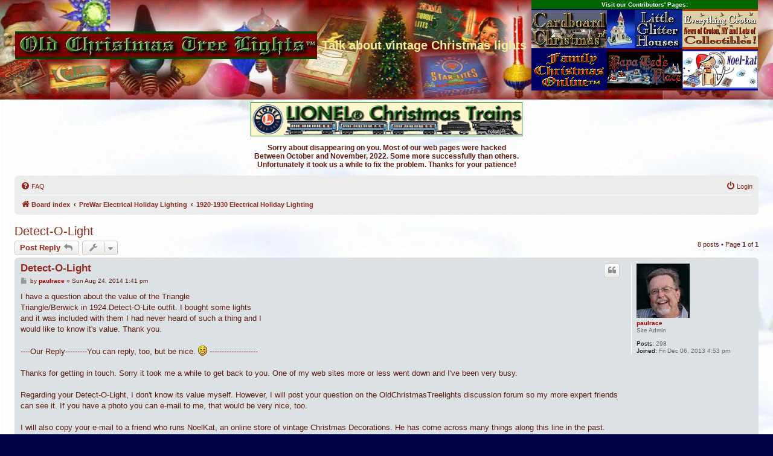

--- FILE ---
content_type: text/html; charset=UTF-8
request_url: https://oldchristmastreelights.com/forums/viewtopic.php?p=249&sid=4645290493ac2acb684beda78d285d2f
body_size: 9230
content:
<!DOCTYPE html>
<html dir="ltr" lang="en-gb">

<head>
	<meta charset="utf-8" />
	<meta http-equiv="X-UA-Compatible" content="IE=edge">
	<meta name="viewport" content="width=device-width, initial-scale=1" />
	
	<title>Detect-O-Light - OldChristmasTreeLights.com	</title>

			<link rel="alternate" type="application/atom+xml" title="Feed - OldChristmasTreeLights.com"
		href="/forums/app.php/feed?sid=575266efc82f42e44011eb303e0653b3">				<link rel="alternate" type="application/atom+xml" title="Feed - New Topics"
		href="/forums/app.php/feed/topics?sid=575266efc82f42e44011eb303e0653b3">			<link rel="alternate" type="application/atom+xml" title="Feed - Forum - 1920-1930 Electrical Holiday Lighting"
		href="/forums/app.php/feed/forum/7?sid=575266efc82f42e44011eb303e0653b3">		<link rel="alternate" type="application/atom+xml" title="Feed - Topic - Detect-O-Light"
		href="/forums/app.php/feed/topic/75?sid=575266efc82f42e44011eb303e0653b3">		
		<link rel="canonical" href="https://oldchristmastreelights.com/forums/viewtopic.php?t=75">
	
	<!--
	phpBB style name: prosilver
	Based on style:   prosilver (this is the default phpBB3 style)
	Original author:  Tom Beddard ( http://www.subBlue.com/ )
	Modified by:
-->

		<link href="./assets/css/font-awesome.min.css?assets_version=34" rel="stylesheet">
	<link href="./styles/OldChristmasTreeLights/theme/stylesheet.css?assets_version=34" rel="stylesheet">
	<link href="./styles/OldChristmasTreeLights/theme/en/stylesheet.css?assets_version=34" rel="stylesheet">

	
	
	
	<!--[if lte IE 9]>
	<link href="./styles/OldChristmasTreeLights/theme/tweaks.css?assets_version=34" rel="stylesheet">
<![endif]-->

	
	

		<script language="JavaScript1.2">

		var howOften = 10; //number often in seconds to rotate
		var current = 0; //start the counter at 0
		var ns6 = document.getElementById && !document.all; //detect netscape 6

		// place your images, text, etc in the array elements here
		var items = new Array();
		items[0] = "<a href='http://bigchristmastrains.com/o_gauge_xmas/o_gauge_xmas.htm' target=new><img src='http://bigchristmastrains.com/o_gauge_xmas/lionel_christmas_banner.gif' width=450 height=57  border=1 alt='Click to see sturdy Lionel(r) trains that are perfect for your Christmas tree.'></a>"; //a linked image
		items[1] = "<a href='http://halloweentrains.com/halloweentrains.htm' target=new><img src='http://halloweentrains.com/halloween_banner_anime2.gif' width=450 height=57 border=2 borderColorDark=#600000 borderColorLight=#AA0000 alt='Click to see Halloween village ideas as well as collectible Halloween trains and towns.'></a>"; //a linked image
		function rotater() {
			document.getElementById("placeholder").innerHTML = items[current];
			current = (current == items.length - 1) ? 0 : current + 1;
			setTimeout("rotater()", howOften * 1000);
		}

		function rotater() {
			if (document.layers) {
				document.placeholderlayer.document.write(items[current]);
				document.placeholderlayer.document.close();
			}
			if (ns6) document.getElementById("placeholderdiv").innerHTML = items[current]
			if (document.all)
				placeholderdiv.innerHTML = items[current];

			current = (current == items.length - 1) ? 0 : current + 1; //increment or reset
			setTimeout("rotater()", howOften * 1000);
		}
		window.onload = rotater;
		//-->
	</script>
</head>

<body id="phpbb" class="nojs notouch section-viewtopic ltr ">

	
	<div>
		<a id="top" class="top-anchor" accesskey="t"></a>
		<div id="page-header">
			<div id="site-description" class="site-description">
				<table width="100%" height="150" cellspacing="0">
					<tr>
						<td rowspan="3"><a
								href="./index.php?sid=575266efc82f42e44011eb303e0653b3"><img
									src="./styles/BlueChristmas/imageset/site_logo.gif" width="500" height="46" alt=""
									title=""></a></td>
						<td rowspan="3" width="100%" align="center">
							<h1>OldChristmasTreeLights.com</h1>
							<h2>Talk about vintage Christmas lights</h2>
						</td>
						<td border=1 colspan="3" bgcolor="#006600">
							<font color="#FFFFFF">
								<center><b>Visit our Contributors' Pages:</b></center>
							</font>
						</td>
					</tr>
					<td border=1 bgcolor="#000066"><a href="http://cardboardchristmas.com/"><IMG
								SRC="http://cardboardchristmas.com/cardboard_christmas_link_125.jpg" border=1
								alt="Visit Family Christmas Online"></a></td>


					<td border=1 bgcolor="#000066"><a href="http://littleglitterhouses.com/" target=new><IMG
								SRC="http://cardboardchristmas.com/littleglitterhouses_125.jpg" border=1
								alt="Visit Howard Lamey's own web page, LittleGlitterHouses.com"></a></td>
					<td border=1 bgcolor="#bb3300"><a
							href="http://cardboardchristmas.com/cudequest/everythingcroton_signup.htm" target=new><IMG
								SRC="http://cardboardchristmas.com/forums/images/maria_cudequest_site_button.gif"
								border=1 alt="Click to Sign Up for Maria Cudequest's Collectibles Blog"></a>
					</td>

					</tr>
					<tr>
						<td border=1 bgcolor="#000066"><a href="http://familychristmasonline.com/" target=new><IMG
									SRC="http://familychristmasonline.com/rectangle_title_125.gif" border=1
									alt="Visit Family Christmas Online"></a></td>

						</td>
						<td border=1 bgcolor="#440000"><a href="http://cardboardchristmas.com/papateds/" target=new><img
									src="http://cardboardchristmas.com/papateds/papatedbanner_125.gif" border=1
									alt="Click to visit Papa Ted's Place - the ultimate cardboard Christmas house resource."></a>
						</td>

						</td>
						<td bgcolor="#000088">
							<center><a href="https://www.etsy.com/shop/NoellKat" target=new><img
										src="http://oldchristmastreelights.com/2001_site/noel_kat_logo_125.jpg" border=0
										alt="Click to visit Fred's Noel-Kat store."></a>
						</td>



					</tr>
				</table>
			</div>
			<div class="headerbar" role="banner">
								<div class="inner">

															
				</div>
							</div>
		</div>

		<center style="margin: 0 24px;">
			<layer id="placeholderlayer"></layer>
			<div id="placeholderdiv"></div>
		</center>
		<P style="margin: 12px 24px;">
			<center>
				<b><big>Sorry about disappearing on you. Most of our web pages were hacked
						<br>
						Between October and November, 2022. Some more successfully than
						others.<br>
						Unfortunately it took us a while to fix the problem. Thanks for your
						patience!</b></big>
						<br/><br/>
			</center>

						<div class="navbar" role="navigation">
	<div class="inner">

	<ul id="nav-main" class="nav-main linklist" role="menubar">

		<li id="quick-links" class="quick-links dropdown-container responsive-menu hidden" data-skip-responsive="true">
			<a href="#" class="dropdown-trigger">
				<i class="icon fa-bars fa-fw" aria-hidden="true"></i><span>Quick links</span>
			</a>
			<div class="dropdown">
				<div class="pointer"><div class="pointer-inner"></div></div>
				<ul class="dropdown-contents" role="menu">
					
					
										<li class="separator"></li>

									</ul>
			</div>
		</li>

				<li data-skip-responsive="true">
			<a href="/forums/app.php/help/faq?sid=575266efc82f42e44011eb303e0653b3" rel="help" title="Frequently Asked Questions" role="menuitem">
				<i class="icon fa-question-circle fa-fw" aria-hidden="true"></i><span>FAQ</span>
			</a>
		</li>
						
			<li class="rightside"  data-skip-responsive="true">
			<a href="./ucp.php?mode=login&amp;redirect=viewtopic.php%3Fp%3D249&amp;sid=575266efc82f42e44011eb303e0653b3" title="Login" accesskey="x" role="menuitem">
				<i class="icon fa-power-off fa-fw" aria-hidden="true"></i><span>Login</span>
			</a>
		</li>
						</ul>

	<ul id="nav-breadcrumbs" class="nav-breadcrumbs linklist navlinks" role="menubar">
				
		
		<li class="breadcrumbs" itemscope itemtype="https://schema.org/BreadcrumbList">

			
							<span class="crumb" itemtype="https://schema.org/ListItem" itemprop="itemListElement" itemscope><a itemprop="item" href="./index.php?sid=575266efc82f42e44011eb303e0653b3" accesskey="h" data-navbar-reference="index"><i class="icon fa-home fa-fw"></i><span itemprop="name">Board index</span></a><meta itemprop="position" content="1" /></span>

											
								<span class="crumb" itemtype="https://schema.org/ListItem" itemprop="itemListElement" itemscope data-forum-id="15"><a itemprop="item" href="./viewforum.php?f=15&amp;sid=575266efc82f42e44011eb303e0653b3"><span itemprop="name">PreWar Electrical Holiday Lighting</span></a><meta itemprop="position" content="2" /></span>
															
								<span class="crumb" itemtype="https://schema.org/ListItem" itemprop="itemListElement" itemscope data-forum-id="7"><a itemprop="item" href="./viewforum.php?f=7&amp;sid=575266efc82f42e44011eb303e0653b3"><span itemprop="name">1920-1930 Electrical Holiday Lighting</span></a><meta itemprop="position" content="3" /></span>
							
					</li>

		
			</ul>

	</div>
</div>

			
			<a id="start_here" class="anchor"></a>
		<div id="page-body" class="page-body" role="main">
			
			
<h2 class="topic-title"><a href="./viewtopic.php?t=75&amp;sid=575266efc82f42e44011eb303e0653b3">Detect-O-Light</a></h2>
<!-- NOTE: remove the style="display: none" when you want to have the forum description on the topic body -->
<div style="display: none !important;">Discussion of "Roaring 20's" Christmas lighting and related topics<br /></div>


<div class="action-bar bar-top">
	
			<a href="./posting.php?mode=reply&amp;t=75&amp;sid=575266efc82f42e44011eb303e0653b3" class="button" title="Post a reply">
							<span>Post Reply</span> <i class="icon fa-reply fa-fw" aria-hidden="true"></i>
					</a>
	
			<div class="dropdown-container dropdown-button-control topic-tools">
		<span title="Topic tools" class="button button-secondary dropdown-trigger dropdown-select">
			<i class="icon fa-wrench fa-fw" aria-hidden="true"></i>
			<span class="caret"><i class="icon fa-sort-down fa-fw" aria-hidden="true"></i></span>
		</span>
		<div class="dropdown">
			<div class="pointer"><div class="pointer-inner"></div></div>
			<ul class="dropdown-contents">
																												<li>
					<a href="./viewtopic.php?t=75&amp;sid=575266efc82f42e44011eb303e0653b3&amp;view=print" title="Print view" accesskey="p">
						<i class="icon fa-print fa-fw" aria-hidden="true"></i><span>Print view</span>
					</a>
				</li>
											</ul>
		</div>
	</div>
	
	
			<div class="pagination">
			8 posts
							&bull; Page <strong>1</strong> of <strong>1</strong>
					</div>
		</div>




			<div id="p249" class="post has-profile bg2">
		<div class="inner">

		<dl class="postprofile" id="profile249">
			<dt class="has-profile-rank has-avatar">
				<div class="avatar-container">
																<a href="./memberlist.php?mode=viewprofile&amp;u=2&amp;sid=575266efc82f42e44011eb303e0653b3" class="avatar"><img class="avatar" src="./download/file.php?avatar=2_1439376703.jpg" width="88" height="90" alt="User avatar" /></a>														</div>
								<a href="./memberlist.php?mode=viewprofile&amp;u=2&amp;sid=575266efc82f42e44011eb303e0653b3" style="color: #AA0000;" class="username-coloured">paulrace</a>							</dt>

						<dd class="profile-rank">Site Admin</dd>			
		<dd class="profile-posts"><strong>Posts:</strong> 298</dd>		<dd class="profile-joined"><strong>Joined:</strong> Fri Dec 06, 2013 4:53 pm</dd>		
		
						
						
		</dl>

		<div class="postbody">
						<div id="post_content249">

					<h3 class="first">
						<a href="./viewtopic.php?p=249&amp;sid=575266efc82f42e44011eb303e0653b3#p249">Detect-O-Light</a>
		</h3>

													<ul class="post-buttons">
																																									<li>
							<a href="./posting.php?mode=quote&amp;p=249&amp;sid=575266efc82f42e44011eb303e0653b3" title="Reply with quote" class="button button-icon-only">
								<i class="icon fa-quote-left fa-fw" aria-hidden="true"></i><span class="sr-only">Quote</span>
							</a>
						</li>
														</ul>
							
						<p class="author">
									<a class="unread" href="./viewtopic.php?p=249&amp;sid=575266efc82f42e44011eb303e0653b3#p249" title="Post">
						<i class="icon fa-file fa-fw icon-lightgray icon-md" aria-hidden="true"></i><span class="sr-only">Post</span>
					</a>
								<span class="responsive-hide">by <strong><a href="./memberlist.php?mode=viewprofile&amp;u=2&amp;sid=575266efc82f42e44011eb303e0653b3" style="color: #AA0000;" class="username-coloured">paulrace</a></strong> &raquo; </span><time datetime="2014-08-24T17:41:07+00:00">Sun Aug 24, 2014 1:41 pm</time>
			</p>
			
			
			
			
			<div class="content">I have a question about the value of the Triangle<br>
Triangle/Berwick in 1924.Detect-O-Lite outfit. I bought some lights <br>
and it was included with them I had never heard of such a thing and I <br>
 would like to know it's value.  Thank you.<br>
<br>
----Our Reply---------You can reply, too, but be nice.  <img class="smilies" src="./images/smilies/icon_e_smile.gif" width="15" height="17" alt=":-)" title="Smile"> --------------------<br>
<br>
Thanks for getting in touch. Sorry it took me a while to get back to you.  One of my web sites more or less went down and I've been very busy.<br>
<br>
Regarding your Detect-O-Light, I don't know its value myself.  However, I will post your question on the OldChristmasTreelights discussion forum so my more expert friends can see it.  If you have a photo you can e-mail to me, that would be very nice, too.  <br>
<br>
I will also copy your e-mail to a friend who runs NoelKat, an online store of vintage Christmas Decorations.  He has come across many things along this line in the past.<br>
<br>
Paul</div>

			
			
									
						
										
						</div>

		</div>

				<div class="back2top">
						<a href="#top" class="top" title="Top">
				<i class="icon fa-chevron-circle-up fa-fw icon-gray" aria-hidden="true"></i>
				<span class="sr-only">Top</span>
			</a>
					</div>
		
		</div>
	</div>

				<div id="p251" class="post has-profile bg1">
		<div class="inner">

		<dl class="postprofile" id="profile251">
			<dt class="has-profile-rank has-avatar">
				<div class="avatar-container">
																<a href="./memberlist.php?mode=viewprofile&amp;u=2&amp;sid=575266efc82f42e44011eb303e0653b3" class="avatar"><img class="avatar" src="./download/file.php?avatar=2_1439376703.jpg" width="88" height="90" alt="User avatar" /></a>														</div>
								<a href="./memberlist.php?mode=viewprofile&amp;u=2&amp;sid=575266efc82f42e44011eb303e0653b3" style="color: #AA0000;" class="username-coloured">paulrace</a>							</dt>

						<dd class="profile-rank">Site Admin</dd>			
		<dd class="profile-posts"><strong>Posts:</strong> 298</dd>		<dd class="profile-joined"><strong>Joined:</strong> Fri Dec 06, 2013 4:53 pm</dd>		
		
						
						
		</dl>

		<div class="postbody">
						<div id="post_content251">

					<h3 >
						<a href="./viewtopic.php?p=251&amp;sid=575266efc82f42e44011eb303e0653b3#p251">Re: Detect-O-Light</a>
		</h3>

													<ul class="post-buttons">
																																									<li>
							<a href="./posting.php?mode=quote&amp;p=251&amp;sid=575266efc82f42e44011eb303e0653b3" title="Reply with quote" class="button button-icon-only">
								<i class="icon fa-quote-left fa-fw" aria-hidden="true"></i><span class="sr-only">Quote</span>
							</a>
						</li>
														</ul>
							
						<p class="author">
									<a class="unread" href="./viewtopic.php?p=251&amp;sid=575266efc82f42e44011eb303e0653b3#p251" title="Post">
						<i class="icon fa-file fa-fw icon-lightgray icon-md" aria-hidden="true"></i><span class="sr-only">Post</span>
					</a>
								<span class="responsive-hide">by <strong><a href="./memberlist.php?mode=viewprofile&amp;u=2&amp;sid=575266efc82f42e44011eb303e0653b3" style="color: #AA0000;" class="username-coloured">paulrace</a></strong> &raquo; </span><time datetime="2014-08-24T21:56:51+00:00">Sun Aug 24, 2014 5:56 pm</time>
			</p>
			
			
			
			
			<div class="content">Photos of the reader's Detect-0-Light<br>

<div class="inline-attachment">
			
		
				<dl class="file">
			<dt class="attach-image"><img src="./download/file.php?id=84&amp;sid=575266efc82f42e44011eb303e0653b3" class="postimage" alt="Sam_3171.jpg" onclick="viewableArea(this);" /></dt>
						<dd>Sam_3171.jpg (54.29 KiB) Viewed 69448 times</dd>
		</dl>
		
		
			</div>

<div class="inline-attachment">
			
		
				<dl class="file">
			<dt class="attach-image"><img src="./download/file.php?id=85&amp;sid=575266efc82f42e44011eb303e0653b3" class="postimage" alt="Sam_3176.jpg" onclick="viewableArea(this);" /></dt>
						<dd>Sam_3176.jpg (63.78 KiB) Viewed 69448 times</dd>
		</dl>
		
		
			</div>

<div class="inline-attachment">
			
		
				<dl class="file">
			<dt class="attach-image"><img src="./download/file.php?id=86&amp;sid=575266efc82f42e44011eb303e0653b3" class="postimage" alt="Sam_3182.jpg" onclick="viewableArea(this);" /></dt>
						<dd>Sam_3182.jpg (105.35 KiB) Viewed 69448 times</dd>
		</dl>
		
		
			</div></div>

			
			
									
						
										
						</div>

		</div>

				<div class="back2top">
						<a href="#top" class="top" title="Top">
				<i class="icon fa-chevron-circle-up fa-fw icon-gray" aria-hidden="true"></i>
				<span class="sr-only">Top</span>
			</a>
					</div>
		
		</div>
	</div>

				<div id="p254" class="post has-profile bg2">
		<div class="inner">

		<dl class="postprofile" id="profile254">
			<dt class="no-profile-rank no-avatar">
				<div class="avatar-container">
																			</div>
								<a href="./memberlist.php?mode=viewprofile&amp;u=49&amp;sid=575266efc82f42e44011eb303e0653b3" class="username">Noel-kat</a>							</dt>

									
		<dd class="profile-posts"><strong>Posts:</strong> 90</dd>		<dd class="profile-joined"><strong>Joined:</strong> Fri Dec 13, 2013 11:13 pm</dd>		
		
						
						
		</dl>

		<div class="postbody">
						<div id="post_content254">

					<h3 >
						<a href="./viewtopic.php?p=254&amp;sid=575266efc82f42e44011eb303e0653b3#p254">Re: Detect-O-Light</a>
		</h3>

													<ul class="post-buttons">
																																									<li>
							<a href="./posting.php?mode=quote&amp;p=254&amp;sid=575266efc82f42e44011eb303e0653b3" title="Reply with quote" class="button button-icon-only">
								<i class="icon fa-quote-left fa-fw" aria-hidden="true"></i><span class="sr-only">Quote</span>
							</a>
						</li>
														</ul>
							
						<p class="author">
									<a class="unread" href="./viewtopic.php?p=254&amp;sid=575266efc82f42e44011eb303e0653b3#p254" title="Post">
						<i class="icon fa-file fa-fw icon-lightgray icon-md" aria-hidden="true"></i><span class="sr-only">Post</span>
					</a>
								<span class="responsive-hide">by <strong><a href="./memberlist.php?mode=viewprofile&amp;u=49&amp;sid=575266efc82f42e44011eb303e0653b3" class="username">Noel-kat</a></strong> &raquo; </span><time datetime="2014-08-25T16:57:16+00:00">Mon Aug 25, 2014 12:57 pm</time>
			</p>
			
			
			
			
			<div class="content">Those are a tough to find outfit.  A nice intact complete boxed set at auction would probably fetch a good 150.00-200.00.  An intact socket set by itself like this would probably go for about a 100.00.</div>

			
			
									
						
										
						</div>

		</div>

				<div class="back2top">
						<a href="#top" class="top" title="Top">
				<i class="icon fa-chevron-circle-up fa-fw icon-gray" aria-hidden="true"></i>
				<span class="sr-only">Top</span>
			</a>
					</div>
		
		</div>
	</div>

				<div id="p255" class="post has-profile bg1">
		<div class="inner">

		<dl class="postprofile" id="profile255">
			<dt class="no-profile-rank no-avatar">
				<div class="avatar-container">
																			</div>
								<a href="./memberlist.php?mode=viewprofile&amp;u=53&amp;sid=575266efc82f42e44011eb303e0653b3" class="username">maria</a>							</dt>

									
		<dd class="profile-posts"><strong>Posts:</strong> 265</dd>		<dd class="profile-joined"><strong>Joined:</strong> Thu Feb 20, 2014 8:10 am</dd>		
		
						
						
		</dl>

		<div class="postbody">
						<div id="post_content255">

					<h3 >
						<a href="./viewtopic.php?p=255&amp;sid=575266efc82f42e44011eb303e0653b3#p255">Re: Detect-O-Light</a>
		</h3>

													<ul class="post-buttons">
																																									<li>
							<a href="./posting.php?mode=quote&amp;p=255&amp;sid=575266efc82f42e44011eb303e0653b3" title="Reply with quote" class="button button-icon-only">
								<i class="icon fa-quote-left fa-fw" aria-hidden="true"></i><span class="sr-only">Quote</span>
							</a>
						</li>
														</ul>
							
						<p class="author">
									<a class="unread" href="./viewtopic.php?p=255&amp;sid=575266efc82f42e44011eb303e0653b3#p255" title="Post">
						<i class="icon fa-file fa-fw icon-lightgray icon-md" aria-hidden="true"></i><span class="sr-only">Post</span>
					</a>
								<span class="responsive-hide">by <strong><a href="./memberlist.php?mode=viewprofile&amp;u=53&amp;sid=575266efc82f42e44011eb303e0653b3" class="username">maria</a></strong> &raquo; </span><time datetime="2014-08-25T21:33:32+00:00">Mon Aug 25, 2014 5:33 pm</time>
			</p>
			
			
			
			
			<div class="content">wow never saw this before</div>

			
			
									
						
										
						</div>

		</div>

				<div class="back2top">
						<a href="#top" class="top" title="Top">
				<i class="icon fa-chevron-circle-up fa-fw icon-gray" aria-hidden="true"></i>
				<span class="sr-only">Top</span>
			</a>
					</div>
		
		</div>
	</div>

				<div id="p256" class="post has-profile bg2">
		<div class="inner">

		<dl class="postprofile" id="profile256">
			<dt class="has-profile-rank has-avatar">
				<div class="avatar-container">
																<a href="./memberlist.php?mode=viewprofile&amp;u=2&amp;sid=575266efc82f42e44011eb303e0653b3" class="avatar"><img class="avatar" src="./download/file.php?avatar=2_1439376703.jpg" width="88" height="90" alt="User avatar" /></a>														</div>
								<a href="./memberlist.php?mode=viewprofile&amp;u=2&amp;sid=575266efc82f42e44011eb303e0653b3" style="color: #AA0000;" class="username-coloured">paulrace</a>							</dt>

						<dd class="profile-rank">Site Admin</dd>			
		<dd class="profile-posts"><strong>Posts:</strong> 298</dd>		<dd class="profile-joined"><strong>Joined:</strong> Fri Dec 06, 2013 4:53 pm</dd>		
		
						
						
		</dl>

		<div class="postbody">
						<div id="post_content256">

					<h3 >
						<a href="./viewtopic.php?p=256&amp;sid=575266efc82f42e44011eb303e0653b3#p256">Re: Detect-O-Light</a>
		</h3>

													<ul class="post-buttons">
																																									<li>
							<a href="./posting.php?mode=quote&amp;p=256&amp;sid=575266efc82f42e44011eb303e0653b3" title="Reply with quote" class="button button-icon-only">
								<i class="icon fa-quote-left fa-fw" aria-hidden="true"></i><span class="sr-only">Quote</span>
							</a>
						</li>
														</ul>
							
						<p class="author">
									<a class="unread" href="./viewtopic.php?p=256&amp;sid=575266efc82f42e44011eb303e0653b3#p256" title="Post">
						<i class="icon fa-file fa-fw icon-lightgray icon-md" aria-hidden="true"></i><span class="sr-only">Post</span>
					</a>
								<span class="responsive-hide">by <strong><a href="./memberlist.php?mode=viewprofile&amp;u=2&amp;sid=575266efc82f42e44011eb303e0653b3" style="color: #AA0000;" class="username-coloured">paulrace</a></strong> &raquo; </span><time datetime="2014-08-25T22:21:00+00:00">Mon Aug 25, 2014 6:21 pm</time>
			</p>
			
			
			
			
			<div class="content">If I understand this right, the rotary switch worked like a distributor cap (remember those?).  The strand was wired in series, but if it went out, you could rotate the switch to bypass the bad bulb.  When the lights came back on, you automatically knew which one was the culprit.  If only the modern "If one goes out the others stay lit" strands worked so well.  <img class="smilies" src="./images/smilies/icon_e_smile.gif" width="15" height="17" alt=":-)" title="Smile"></div>

			
			
									
						
										
						</div>

		</div>

				<div class="back2top">
						<a href="#top" class="top" title="Top">
				<i class="icon fa-chevron-circle-up fa-fw icon-gray" aria-hidden="true"></i>
				<span class="sr-only">Top</span>
			</a>
					</div>
		
		</div>
	</div>

				<div id="p257" class="post has-profile bg1">
		<div class="inner">

		<dl class="postprofile" id="profile257">
			<dt class="no-profile-rank no-avatar">
				<div class="avatar-container">
																			</div>
								<a href="./memberlist.php?mode=viewprofile&amp;u=49&amp;sid=575266efc82f42e44011eb303e0653b3" class="username">Noel-kat</a>							</dt>

									
		<dd class="profile-posts"><strong>Posts:</strong> 90</dd>		<dd class="profile-joined"><strong>Joined:</strong> Fri Dec 13, 2013 11:13 pm</dd>		
		
						
						
		</dl>

		<div class="postbody">
						<div id="post_content257">

					<h3 >
						<a href="./viewtopic.php?p=257&amp;sid=575266efc82f42e44011eb303e0653b3#p257">Re: Detect-O-Light</a>
		</h3>

													<ul class="post-buttons">
																																									<li>
							<a href="./posting.php?mode=quote&amp;p=257&amp;sid=575266efc82f42e44011eb303e0653b3" title="Reply with quote" class="button button-icon-only">
								<i class="icon fa-quote-left fa-fw" aria-hidden="true"></i><span class="sr-only">Quote</span>
							</a>
						</li>
														</ul>
							
						<p class="author">
									<a class="unread" href="./viewtopic.php?p=257&amp;sid=575266efc82f42e44011eb303e0653b3#p257" title="Post">
						<i class="icon fa-file fa-fw icon-lightgray icon-md" aria-hidden="true"></i><span class="sr-only">Post</span>
					</a>
								<span class="responsive-hide">by <strong><a href="./memberlist.php?mode=viewprofile&amp;u=49&amp;sid=575266efc82f42e44011eb303e0653b3" class="username">Noel-kat</a></strong> &raquo; </span><time datetime="2014-08-25T22:25:35+00:00">Mon Aug 25, 2014 6:25 pm</time>
			</p>
			
			
			
			
			<div class="content">They were one of the first solutions Maria for trying to find the dead series lamp without having to go through all 8 sockets which was difficult on a decorated tree.  Like Paul said, it is a series outfit in which each wired socket was able to be bypassed individually.  You just had to turn the knob until you bypassed the correct socket with the dead lamp.  Once found the remaining good lamps would light.<br>
 <br>
Another attempt at a solution during this period was the Westinghouse Mazda Detector Lamps.  Each lamp had an unpainted portion of glass just above the threads.  Once the filament in the lamp broke, an inert gas inside the lamp would 'glow' for a long period of time allowing you to easily find the dead lamp.  Both of these ideas were great but far more costly than a basic series light set.</div>

			
			
									
						
										
						</div>

		</div>

				<div class="back2top">
						<a href="#top" class="top" title="Top">
				<i class="icon fa-chevron-circle-up fa-fw icon-gray" aria-hidden="true"></i>
				<span class="sr-only">Top</span>
			</a>
					</div>
		
		</div>
	</div>

				<div id="p259" class="post has-profile bg2">
		<div class="inner">

		<dl class="postprofile" id="profile259">
			<dt class="no-profile-rank no-avatar">
				<div class="avatar-container">
																			</div>
								<a href="./memberlist.php?mode=viewprofile&amp;u=49&amp;sid=575266efc82f42e44011eb303e0653b3" class="username">Noel-kat</a>							</dt>

									
		<dd class="profile-posts"><strong>Posts:</strong> 90</dd>		<dd class="profile-joined"><strong>Joined:</strong> Fri Dec 13, 2013 11:13 pm</dd>		
		
						
						
		</dl>

		<div class="postbody">
						<div id="post_content259">

					<h3 >
						<a href="./viewtopic.php?p=259&amp;sid=575266efc82f42e44011eb303e0653b3#p259">Re: Detect-O-Light</a>
		</h3>

													<ul class="post-buttons">
																																									<li>
							<a href="./posting.php?mode=quote&amp;p=259&amp;sid=575266efc82f42e44011eb303e0653b3" title="Reply with quote" class="button button-icon-only">
								<i class="icon fa-quote-left fa-fw" aria-hidden="true"></i><span class="sr-only">Quote</span>
							</a>
						</li>
														</ul>
							
						<p class="author">
									<a class="unread" href="./viewtopic.php?p=259&amp;sid=575266efc82f42e44011eb303e0653b3#p259" title="Post">
						<i class="icon fa-file fa-fw icon-lightgray icon-md" aria-hidden="true"></i><span class="sr-only">Post</span>
					</a>
								<span class="responsive-hide">by <strong><a href="./memberlist.php?mode=viewprofile&amp;u=49&amp;sid=575266efc82f42e44011eb303e0653b3" class="username">Noel-kat</a></strong> &raquo; </span><time datetime="2014-08-26T04:40:50+00:00">Tue Aug 26, 2014 12:40 am</time>
			</p>
			
			
			
			
			<div class="content">The 1930 Westinghouse Mazda Detector Lamp.  Top pic shows dead amber lamp with inert gas glowing directly around broken filament and filament support.</div>

			
							<dl class="attachbox">
					<dt>
						Attachments
					</dt>
											<dd>
			
		
				<dl class="file">
			<dt class="attach-image"><img src="./download/file.php?id=88&amp;sid=575266efc82f42e44011eb303e0653b3" class="postimage" alt="deaddetecto small.jpg" onclick="viewableArea(this);" /></dt>
						<dd>deaddetecto small.jpg (232.27 KiB) Viewed 69429 times</dd>
		</dl>
		
		
			</dd>
											<dd>
			
		
				<dl class="file">
			<dt class="attach-image"><img src="./download/file.php?id=87&amp;sid=575266efc82f42e44011eb303e0653b3" class="postimage" alt="detecto small.jpg" onclick="viewableArea(this);" /></dt>
						<dd>detecto small.jpg (199.91 KiB) Viewed 69429 times</dd>
		</dl>
		
		
			</dd>
									</dl>
			
									
						
										
						</div>

		</div>

				<div class="back2top">
						<a href="#top" class="top" title="Top">
				<i class="icon fa-chevron-circle-up fa-fw icon-gray" aria-hidden="true"></i>
				<span class="sr-only">Top</span>
			</a>
					</div>
		
		</div>
	</div>

				<div id="p260" class="post has-profile bg1">
		<div class="inner">

		<dl class="postprofile" id="profile260">
			<dt class="has-profile-rank has-avatar">
				<div class="avatar-container">
																<a href="./memberlist.php?mode=viewprofile&amp;u=2&amp;sid=575266efc82f42e44011eb303e0653b3" class="avatar"><img class="avatar" src="./download/file.php?avatar=2_1439376703.jpg" width="88" height="90" alt="User avatar" /></a>														</div>
								<a href="./memberlist.php?mode=viewprofile&amp;u=2&amp;sid=575266efc82f42e44011eb303e0653b3" style="color: #AA0000;" class="username-coloured">paulrace</a>							</dt>

						<dd class="profile-rank">Site Admin</dd>			
		<dd class="profile-posts"><strong>Posts:</strong> 298</dd>		<dd class="profile-joined"><strong>Joined:</strong> Fri Dec 06, 2013 4:53 pm</dd>		
		
						
						
		</dl>

		<div class="postbody">
						<div id="post_content260">

					<h3 >
						<a href="./viewtopic.php?p=260&amp;sid=575266efc82f42e44011eb303e0653b3#p260">Re: Detect-O-Light</a>
		</h3>

													<ul class="post-buttons">
																																									<li>
							<a href="./posting.php?mode=quote&amp;p=260&amp;sid=575266efc82f42e44011eb303e0653b3" title="Reply with quote" class="button button-icon-only">
								<i class="icon fa-quote-left fa-fw" aria-hidden="true"></i><span class="sr-only">Quote</span>
							</a>
						</li>
														</ul>
							
						<p class="author">
									<a class="unread" href="./viewtopic.php?p=260&amp;sid=575266efc82f42e44011eb303e0653b3#p260" title="Post">
						<i class="icon fa-file fa-fw icon-lightgray icon-md" aria-hidden="true"></i><span class="sr-only">Post</span>
					</a>
								<span class="responsive-hide">by <strong><a href="./memberlist.php?mode=viewprofile&amp;u=2&amp;sid=575266efc82f42e44011eb303e0653b3" style="color: #AA0000;" class="username-coloured">paulrace</a></strong> &raquo; </span><time datetime="2014-08-27T02:15:01+00:00">Tue Aug 26, 2014 10:15 pm</time>
			</p>
			
			
			
			
			<div class="content">Considering how expensive these solutions were, it's surprising they didn't introduce series lighting 25 years earlier.</div>

			
			
									
						
										
						</div>

		</div>

				<div class="back2top">
						<a href="#top" class="top" title="Top">
				<i class="icon fa-chevron-circle-up fa-fw icon-gray" aria-hidden="true"></i>
				<span class="sr-only">Top</span>
			</a>
					</div>
		
		</div>
	</div>

	

	<div class="action-bar bar-bottom">
	
			<a href="./posting.php?mode=reply&amp;t=75&amp;sid=575266efc82f42e44011eb303e0653b3" class="button" title="Post a reply">
							<span>Post Reply</span> <i class="icon fa-reply fa-fw" aria-hidden="true"></i>
					</a>
		
		<div class="dropdown-container dropdown-button-control topic-tools">
		<span title="Topic tools" class="button button-secondary dropdown-trigger dropdown-select">
			<i class="icon fa-wrench fa-fw" aria-hidden="true"></i>
			<span class="caret"><i class="icon fa-sort-down fa-fw" aria-hidden="true"></i></span>
		</span>
		<div class="dropdown">
			<div class="pointer"><div class="pointer-inner"></div></div>
			<ul class="dropdown-contents">
																												<li>
					<a href="./viewtopic.php?t=75&amp;sid=575266efc82f42e44011eb303e0653b3&amp;view=print" title="Print view" accesskey="p">
						<i class="icon fa-print fa-fw" aria-hidden="true"></i><span>Print view</span>
					</a>
				</li>
											</ul>
		</div>
	</div>

			<form method="post" action="./viewtopic.php?t=75&amp;sid=575266efc82f42e44011eb303e0653b3">
		<div class="dropdown-container dropdown-container-left dropdown-button-control sort-tools">
	<span title="Display and sorting options" class="button button-secondary dropdown-trigger dropdown-select">
		<i class="icon fa-sort-amount-asc fa-fw" aria-hidden="true"></i>
		<span class="caret"><i class="icon fa-sort-down fa-fw" aria-hidden="true"></i></span>
	</span>
	<div class="dropdown hidden">
		<div class="pointer"><div class="pointer-inner"></div></div>
		<div class="dropdown-contents">
			<fieldset class="display-options">
							<label>Display: <select name="st" id="st"><option value="0" selected="selected">All posts</option><option value="1">1 day</option><option value="7">7 days</option><option value="14">2 weeks</option><option value="30">1 month</option><option value="90">3 months</option><option value="180">6 months</option><option value="365">1 year</option></select></label>
								<label>Sort by: <select name="sk" id="sk"><option value="a">Author</option><option value="t" selected="selected">Post time</option><option value="s">Subject</option></select></label>
				<label>Direction: <select name="sd" id="sd"><option value="a" selected="selected">Ascending</option><option value="d">Descending</option></select></label>
								<hr class="dashed" />
				<input type="submit" class="button2" name="sort" value="Go" />
						</fieldset>
		</div>
	</div>
</div>
		</form>
	
	
	
			<div class="pagination">
			8 posts
							&bull; Page <strong>1</strong> of <strong>1</strong>
					</div>
	</div>


<div class="action-bar actions-jump">
		<p class="jumpbox-return">
		<a href="./viewforum.php?f=7&amp;sid=575266efc82f42e44011eb303e0653b3" class="left-box arrow-left" accesskey="r">
			<i class="icon fa-angle-left fa-fw icon-black" aria-hidden="true"></i><span>Return to “1920-1930 Electrical Holiday Lighting”</span>
		</a>
	</p>
	
		<div class="jumpbox dropdown-container dropdown-container-right dropdown-up dropdown-left dropdown-button-control" id="jumpbox">
			<span title="Jump to" class="button button-secondary dropdown-trigger dropdown-select">
				<span>Jump to</span>
				<span class="caret"><i class="icon fa-sort-down fa-fw" aria-hidden="true"></i></span>
			</span>
		<div class="dropdown">
			<div class="pointer"><div class="pointer-inner"></div></div>
			<ul class="dropdown-contents">
																				<li><a href="./viewforum.php?f=1&amp;sid=575266efc82f42e44011eb303e0653b3" class="jumpbox-cat-link"> <span> Welcome to Old Christmas Tree Lights Discussion Forums</span></a></li>
																<li><a href="./viewforum.php?f=3&amp;sid=575266efc82f42e44011eb303e0653b3" class="jumpbox-sub-link"><span class="spacer"></span> <span>&#8627; &nbsp; Applying to Join the OCTL Forums</span></a></li>
																<li><a href="./viewforum.php?f=22&amp;sid=575266efc82f42e44011eb303e0653b3" class="jumpbox-sub-link"><span class="spacer"></span> <span>&#8627; &nbsp; Ask a Question</span></a></li>
																<li><a href="./viewforum.php?f=24&amp;sid=575266efc82f42e44011eb303e0653b3" class="jumpbox-forum-link"> <span> What's This?</span></a></li>
																<li><a href="./viewforum.php?f=25&amp;sid=575266efc82f42e44011eb303e0653b3" class="jumpbox-forum-link"> <span> Where can I find ?????</span></a></li>
																<li><a href="./viewforum.php?f=5&amp;sid=575266efc82f42e44011eb303e0653b3" class="jumpbox-forum-link"> <span> Pre-electric Christmas lighting</span></a></li>
																<li><a href="./viewforum.php?f=15&amp;sid=575266efc82f42e44011eb303e0653b3" class="jumpbox-forum-link"> <span> PreWar Electrical Holiday Lighting</span></a></li>
																<li><a href="./viewforum.php?f=6&amp;sid=575266efc82f42e44011eb303e0653b3" class="jumpbox-sub-link"><span class="spacer"></span> <span>&#8627; &nbsp; Pre-1920 Electrical Holiday Lighting</span></a></li>
																<li><a href="./viewforum.php?f=8&amp;sid=575266efc82f42e44011eb303e0653b3" class="jumpbox-sub-link"><span class="spacer"></span> <span>&#8627; &nbsp; 1930-1940 Electrical Holiday Lighting</span></a></li>
																<li><a href="./viewforum.php?f=7&amp;sid=575266efc82f42e44011eb303e0653b3" class="jumpbox-sub-link"><span class="spacer"></span> <span>&#8627; &nbsp; 1920-1930 Electrical Holiday Lighting</span></a></li>
																<li><a href="./viewforum.php?f=9&amp;sid=575266efc82f42e44011eb303e0653b3" class="jumpbox-forum-link"> <span> WWII Era Holiday Lighting</span></a></li>
																<li><a href="./viewforum.php?f=16&amp;sid=575266efc82f42e44011eb303e0653b3" class="jumpbox-forum-link"> <span> Post-war Electrical Holiday Lighting</span></a></li>
																<li><a href="./viewforum.php?f=10&amp;sid=575266efc82f42e44011eb303e0653b3" class="jumpbox-sub-link"><span class="spacer"></span> <span>&#8627; &nbsp; 1945 to 1950 Holiday Lighting</span></a></li>
																<li><a href="./viewforum.php?f=11&amp;sid=575266efc82f42e44011eb303e0653b3" class="jumpbox-sub-link"><span class="spacer"></span> <span>&#8627; &nbsp; 1950-1960 Holiday Lighting</span></a></li>
																<li><a href="./viewforum.php?f=12&amp;sid=575266efc82f42e44011eb303e0653b3" class="jumpbox-sub-link"><span class="spacer"></span> <span>&#8627; &nbsp; 1960-1970 Holiday Lighting</span></a></li>
																<li><a href="./viewforum.php?f=17&amp;sid=575266efc82f42e44011eb303e0653b3" class="jumpbox-forum-link"> <span> Modern Era Holiday Lighting</span></a></li>
																<li><a href="./viewforum.php?f=13&amp;sid=575266efc82f42e44011eb303e0653b3" class="jumpbox-sub-link"><span class="spacer"></span> <span>&#8627; &nbsp; 1970-1980 Holiday Lighting</span></a></li>
																<li><a href="./viewforum.php?f=14&amp;sid=575266efc82f42e44011eb303e0653b3" class="jumpbox-sub-link"><span class="spacer"></span> <span>&#8627; &nbsp; 1980-Now Holiday Lighting</span></a></li>
																<li><a href="./viewforum.php?f=18&amp;sid=575266efc82f42e44011eb303e0653b3" class="jumpbox-forum-link"> <span> Bubble Lights</span></a></li>
																<li><a href="./viewforum.php?f=19&amp;sid=575266efc82f42e44011eb303e0653b3" class="jumpbox-forum-link"> <span> Lighted Indoor Christmas Decorations</span></a></li>
																<li><a href="./viewforum.php?f=26&amp;sid=575266efc82f42e44011eb303e0653b3" class="jumpbox-sub-link"><span class="spacer"></span> <span>&#8627; &nbsp; Cardboard Plug-in Decorations</span></a></li>
																<li><a href="./viewforum.php?f=23&amp;sid=575266efc82f42e44011eb303e0653b3" class="jumpbox-forum-link"> <span> Lighted Outdoor Christmas Decorations</span></a></li>
																<li><a href="./viewforum.php?f=28&amp;sid=575266efc82f42e44011eb303e0653b3" class="jumpbox-sub-link"><span class="spacer"></span> <span>&#8627; &nbsp; Blow Molds</span></a></li>
																<li><a href="./viewforum.php?f=20&amp;sid=575266efc82f42e44011eb303e0653b3" class="jumpbox-forum-link"> <span> Wax Cylinder Recordings</span></a></li>
																<li><a href="./viewforum.php?f=21&amp;sid=575266efc82f42e44011eb303e0653b3" class="jumpbox-forum-link"> <span> Angel Chimes</span></a></li>
																<li><a href="./viewforum.php?f=27&amp;sid=575266efc82f42e44011eb303e0653b3" class="jumpbox-forum-link"> <span> Who am I?</span></a></li>
											</ul>
		</div>
	</div>

	</div>




</div>


<div id="page-footer" class="page-footer" role="contentinfo">
	<div class="navbar" role="navigation">
	<div class="inner">

	<ul id="nav-footer" class="nav-footer linklist" role="menubar">
		<li class="breadcrumbs">
									<span class="crumb"><a href="./index.php?sid=575266efc82f42e44011eb303e0653b3" data-navbar-reference="index"><i class="icon fa-home fa-fw" aria-hidden="true"></i><span>Board index</span></a></span>					</li>
		
				<li class="rightside">All times are <span title="UTC-4">UTC-04:00</span></li>
							<li class="rightside">
				<a href="/forums/app.php/user/delete_cookies?sid=575266efc82f42e44011eb303e0653b3" data-ajax="true" data-refresh="true" role="menuitem">
					<i class="icon fa-trash fa-fw" aria-hidden="true"></i><span>Delete cookies</span>
				</a>
			</li>
																<li class="rightside" data-last-responsive="true">
				<a href="./memberlist.php?mode=contactadmin&amp;sid=575266efc82f42e44011eb303e0653b3" role="menuitem">
					<i class="icon fa-envelope fa-fw" aria-hidden="true"></i><span>Contact us</span>
				</a>
			</li>
			</ul>

	</div>
</div>

	<br>
	<hr color="#000044">

	<center><a href="http://bigchristmastrains.com/o_gauge_xmas/o_gauge_xmas.htm" target=new><img
				src="http://bigchristmastrains.com/o_gauge_xmas/lionel_christmas_banner.gif" border=1
				alt="Click to see sturdy Lionel(r) trains that are perfect for your Christmas tree."></a></center>
	<br>
	<hr>
	<center>
		<br>
		<table border=2 bgcolor="#660000" borderColorDark=#440000 cellPadding=0 width=690 borderColorLight=#880000>
			<tr>
				<td colspan=6 bgcolor="#800000">
					<center><a href="http://oldchristmastreelights.com/table_of_contents.htm"><img
								src="http://oldchristmastreelights.com/return2toc_600.gif" border=0
								alt="Click to return to the Old Christmas Tree Lights Table of Contents Page"></a>
				</td>
			</tr>
			<tr>
				<td align="center" colspan=6 bgcolor="#440000" cellpadding="2">
					<font face="arial, verdana, helvetica, swiss" color="#FFFFFF"> <small><b>Visit our affiliated
								sites:</b></small></font>
				</td>
				<td align="center"></td>
			</tr>

			<tr>
				<td align="center" height="30" colspan=6 bgcolor="#FFFFF0" cellpadding="5">
					<font face="arial, verdana, helvetica, swiss" color="#990000"><b><big>- Christmas Memories and
								Collectibles - </b></big></font>
				</td>
				<td align="center"></td>
			</tr>


			<tr>
				<td bgcolor="#000066"><a href="http://familychristmasonline.com" target=new><img
							src="http://familychristmasonline.com/rectangle_title_125.gif" border=0
							alt="Visit the FamilyChristmasOnline site."></a></td>




				<td bgcolor="#000088">
					<a href="http://littleglitterhouses.com" target=new><img
							src="http://cardboardchristmas.com/littleglitterhouses_125.jpg" border=0
							alt="Visit Howard Lamey's glitterhouse gallery, with free project plans, graphics, and instructions."></a>
				</td>
				<td bgcolor="#000000">
					<a href="http://cardboardchristmas.com/papateds/" target=new><img
							src="http://cardboardchristmas.com/papateds/papatedbanner_125.gif" border=0
							alt="Visit Papa Ted Althof's extensive history and collection of putz houses, the largest and most complete such resource on the Internet.."></a>
				</td>
				<td bgcolor="#440000"><a href="http://oldchristmastreelights.com/table_of_contents.htm" target=new><img
							src="http://oldchristmastreelights.com/oldchristmastreelights_125x60_button.jpg" border=0
							alt="Click to return to the Old Christmas Tree Lights Table of Contents Page"></a></td>
				<td bgcolor="#DECEA5">
					<a href="http://cardboardchristmas.com/cudequest/everythingcroton_signup.htm" target=new><img
							src="http://oldchristmastreelights.com/2001_site/maria_cudequest_site_button.gif" border=0
							alt="Craft and collectibles blog with local news of Croton NY."></a>
				</td>


				<td bgcolor="#000088">
					<center><a href="https://www.etsy.com/shop/NoellKat" target=new><img
								src="http://oldchristmastreelights.com/2001_site/noel_kat_logo_125.jpg" border=0
								alt="Click to visit Fred's Noel-Kat store."></a>
				</td>

			</tr>


			<tr>
				<td align="center" height="30" colspan=6 bgcolor="#FFFFF0" cellpadding="5">
					<font face="arial, verdana, helvetica, swiss" color="#990000"><b><big>- Family Activities and Crafts
								- </b></big></font>
				</td>
				<td align="center"></td>
			</tr>

			<tr>

				<td bgcolor="#000077"><a href="http://familychristmasonline.com/movies/movies.htm" target=new><img
							src="http://familychristmasonline.com/movies/family_christmas_movies_125.jpg" border=0
							alt="Click to see reviews of our favorite family-friendly Christmas movies."></a></td>
				<td bgcolor="#303911"><a href="http://familychristmasonline.com/stories_other/other_stories.htm"
						target=new><img src="http://familychristmasonline.com/stories_other/kidsreading_title_125.jpg"
							border=0 alt="Free, Family-Friendly Christmas Stories"></a>
				</td>

				<td bgcolor="192116"><a
						href="http://familychristmasonline.com/crafts/paper_crafts/simple_crafts/simple_crafts.htm"
						target=new><img
							src="http://familychristmasonline.com/crafts/paper_crafts/simple_crafts/simple_paper_crafts_title_125.gif"
							border=0
							alt="Decorate your tree the old-fashioned way with these kid-friendly projects."></a>
				</td>



				<td bgcolor="444488"><a
						href="http://bigindoortrains.com/primer/glitterhouses/small_glitterhouse/beginning_glitterhouse.htm"
						target=new><img
							src="http://bigindoortrains.com/primer/glitterhouses/small_glitterhouse/starter_glitterhouse_125.jpg"
							border=0
							alt="Free plans and instructions for starting a hobby building vintage-style cardboard Christmas houses."></a>
				</td>



				<td><a href="http://familychristmasonline.com/poems/poems.htm" target=new><img
							src="http://familychristmasonline.com/poems/christmas_poem_title_125.jpg" border=0
							alt="Click to find free, family-friendly Christmas poems and - in some cases - their stories."></a>

				</td>

				<td><a href="http://familychristmasonline.com/trees/ornaments/traditional_home_made/traditional_home_made.htm"
						target=new><img
							src="http://familychristmasonline.com/trees/ornaments/traditional_home_made/traditional_home_made_button_125.jpg"
							border=0 alt="Traditional Home-Made Ornaments"></a>

				</td>





			</tr>







			<tr>
				<td align="center" height="30" colspan=6 bgcolor="#FFFFF0" cellpadding="5">
					<font face="arial, verdana, helvetica, swiss" color="#990000"><b><big>- Music -</b></big></font>
				</td>
				<td align="center"></td>
			</tr>
			<tr>
				<td bgcolor="#3B2931"><a href="http://familychristmasonline.com/music/music.htm" target=new><img
							src="http://familychristmasonline.com/music/christmas_music_title_125.gif" border=0
							alt="Carols of many countries, including music, lyrics, and the story behind the songs"></a>

				</td>

				<td bgcolor="#FFFFF0">
					<a href="http://oldchristmastreelights.com/music.htm" target=new><img
							src="http://oldchristmastreelights.com/wax_cylinder_recordings/vintage_xmas_recordings_125.gif"
							border=0
							alt="Wax recordings from the early 1900s, mostly collected by George Nelson.  Download them all for a 'period' album."></a>
				</td>

				<td width="125" bgcolor="96A760">
					<center><a href="http://classictrainsongs.com/"><IMG
								SRC="http://classictrainsongs.com/train_songs_title125.jpg" border=0
								alt="Best-loved railroad songs and the stories behind them."></center></a>
				</td>

				<td bgcolor="#FFFFF0">
					<a href="http://creekdontrise.com" target=new><img src="http://creekdontrise.com/cdr_tiny_title.gif"
							border=0 alt="Heartland-inspired music, history, and acoustic instrument tips."></a>
				</td>











				<td bgcolor="#5E5043"><a href="http://schooloftherock.com/html/care___choosing_of_acoustic.html"
						target=new><img
							src="http://schooloftherock.com/3rd_party_images/buttons/sotr_acoustic_instruments_125.jpg"
							border=0
							alt="Own a guitar, banjo, or mandolin?  Want to play an instrument?  Tips to save you money and time, and keep your instrument playable."></a>
				</td>

				<td bgcolor="#5E5043"><a href="http://paulracemusic.com/" target=new><img
							src="http://paulracemusic.com/pauls_site_button_125.jpg" border=0
							alt="Own a guitar, banjo, or mandolin?  Want to play an instrument?  Tips to save you money and time, and keep your instrument playable."></a>
				</td>




			</tr>
			<tr>
				<td align="center" height="30" colspan=6 bgcolor="#FFFFF0" cellpadding="5">
					<font face="arial, verdana, helvetica, swiss" color="#990000"><b><big>- Trains and Hobbies
								-</b></big></font>
				</td>
				<td align="center"></td>
			</tr>



			<tr>
				<td bgcolor="FFFFF0">
					<center><a href="http://bigindoortrains.com/index.htm"><IMG
								SRC="http://bigindoortrains.com/bit_tiny.gif" border=0
								alt="Return to Big Indoor Trains Home page"></a> </center>
				</td>
				<td bgcolor="FFFFF0"><a href="http://familygardentrains.com/">
						<center><IMG SRC="http://familygardentrains.com/fgt_tiny.gif" border=0
								alt="Return to Family Garden Trains Home page">
					</a>
	</center>
	</td>

	<td><a href="http://bigindoortrains.com/primer/primer.htm"><img
				src="http://bigindoortrains.com/primer/bit_primer_tiny.gif" border=0
				alt="Big Indoor Trains Primer Articles: All about setting up and displaying indoor display trains and towns."></a>
	</td>

	<td><a href="http://familygardentrains.com/primer/index.htm"><img
				src="http://familygardentrains.com/primer/primer_tiny.gif" border=0
				alt="Garden Railroading Primer Articles: All about getting a Garden Railroad up and running well"></a>
	</td>

	<td>
		<center>
			<font size=1 face="verdana, swiss" color="FFFFFF"><a href="http://bigtrainstore.com/index.htm"><img
						src="http://bigtrainstore.com/bigtrainstore_title_tiny.gif" border=0
						alt="On30 and O Gauge trains to go with indoor display villages and railroads"></a>
		</center>
	</td>
	<td><a href="http://bigchristmastrains.com/"><img src="http://bigchristmastrains.com/big_xmas_train_tiny.gif"
				border=0
				alt="Big Christmas Trains: Directory of Large Scale and O Scale trains with holiday themes"></a></td>
	</tr>
	<tr>
		<td bgcolor="#310059">
			<a href="http://bigtrainstore.com/o_gauge/o_gauge.htm" target=new><img
					src="http://bigtrainstore.com/o_gauge/lionel_2005_micro.jpg" border=0
					alt="Visit Lionel Trains."></a>
		</td>


		<td bgcolor="#444499"><a href="http://bigindoortrains.com/primer/buildings/lackie/tinplate.htm" target=new><img
					src="http://bigindoortrains.com/primer/buildings/lackie/tribute_2_tinplate_125.jpg" border=0
					alt="Free building projects for your vintage railroad or Christmas village."></a>
		</td>




		<td bgcolor="FEFEFE"><a href="http://bigchristmastrains.com/hawthorne_trains/kinkade_train.htm" target=new><img
					src="http://bigchristmastrains.com/hawthorne_trains/kinkade_train_tiny.gif" "  border=0 alt=" Click
					to see Thomas Kinkaded-inspired Holiday Trains and Villages."></a?< /td>

		<td bgcolor="#E7E8DE"><a href="http://bigchristmastrains.com/primer/christmas_train_primer.htm" target=new><img
					src="http://bigchristmastrains.com/primer/christmas_train_primer_title_nano.jpg" border=0
					alt="Big Christmas Train Primer: Choosing and using model trains with holiday themes"></a></td>

		<td bgcolor="#000088">
			<a href="http://littleglitterhouses.com" target=new><img
					src="http://cardboardchristmas.com/littleglitterhouses_125.jpg" border=0
					alt="Visit Howard Lamey's glitterhouse gallery, with free project plans, graphics, and instructions."></a>
		</td>




		<td bgcolor="#626080"><a href="http://bigchristmastrains.com/sports_trains/sports_trains.htm" target=new><img
					src="http://bigchristmastrains.com/sports_trains/sports_train_tiny.gif" border=0
					alt="Click to see HO scale trains with your favorite team's colors."></a>
		</td>

	</tr>

	</table>

	</td>
	</tr>


	</table>
	</center><br>
	<hr>
	<center><br>
		<a href="http://bigchristmastrains.com/sports_trains/sports_trains_w_nfl_team_photos.htm" target=new>
			<img src="http://bigchristmastrains.com/sports_trains/real_nfl_train_link.gif" border=1
				alt="Click to trains that commemorate your team!"></a>
		<p>
	</center>

	<div class="copyright">
				<p class="footer-row">
			<span class="footer-copyright">Powered by <a href="https://www.phpbb.com/">phpBB</a>&reg; Forum Software &copy; phpBB Limited</span>
		</p>
						<p class="footer-row" role="menu">
			<a class="footer-link" href="./ucp.php?mode=privacy&amp;sid=575266efc82f42e44011eb303e0653b3" title="Privacy" role="menuitem">
				<span class="footer-link-text">Privacy</span>
			</a>
			|
			<a class="footer-link" href="./ucp.php?mode=terms&amp;sid=575266efc82f42e44011eb303e0653b3" title="Terms" role="menuitem">
				<span class="footer-link-text">Terms</span>
			</a>
		</p>
					</div>

	<div id="darkenwrapper" class="darkenwrapper" data-ajax-error-title="AJAX error"
		data-ajax-error-text="Something went wrong when processing your request." data-ajax-error-text-abort="User aborted request."
		data-ajax-error-text-timeout="Your request timed out; please try again."
		data-ajax-error-text-parsererror="Something went wrong with the request and the server returned an invalid reply.">
		<div id="darken" class="darken">&nbsp;</div>
	</div>

	<div id="phpbb_alert" class="phpbb_alert" data-l-err="Error"
		data-l-timeout-processing-req="Request timed out.">
		<a href="#" class="alert_close">
			<i class="icon fa-times-circle fa-fw" aria-hidden="true"></i>
		</a>
		<h3 class="alert_title">&nbsp;</h3>
		<p class="alert_text"></p>
	</div>
	<div id="phpbb_confirm" class="phpbb_alert">
		<a href="#" class="alert_close">
			<i class="icon fa-times-circle fa-fw" aria-hidden="true"></i>
		</a>
		<div class="alert_text"></div>
	</div>
</div>

</div>

<div>
	<a id="bottom" class="anchor" accesskey="z"></a>
	</div>

<script src="./assets/javascript/jquery-3.7.1.min.js?assets_version=34"></script>
<script src="./assets/javascript/core.js?assets_version=34"></script>



<script src="./styles/OldChristmasTreeLights/template/forum_fn.js?assets_version=34"></script>
<script src="./styles/OldChristmasTreeLights/template/ajax.js?assets_version=34"></script>



</body>

</html>